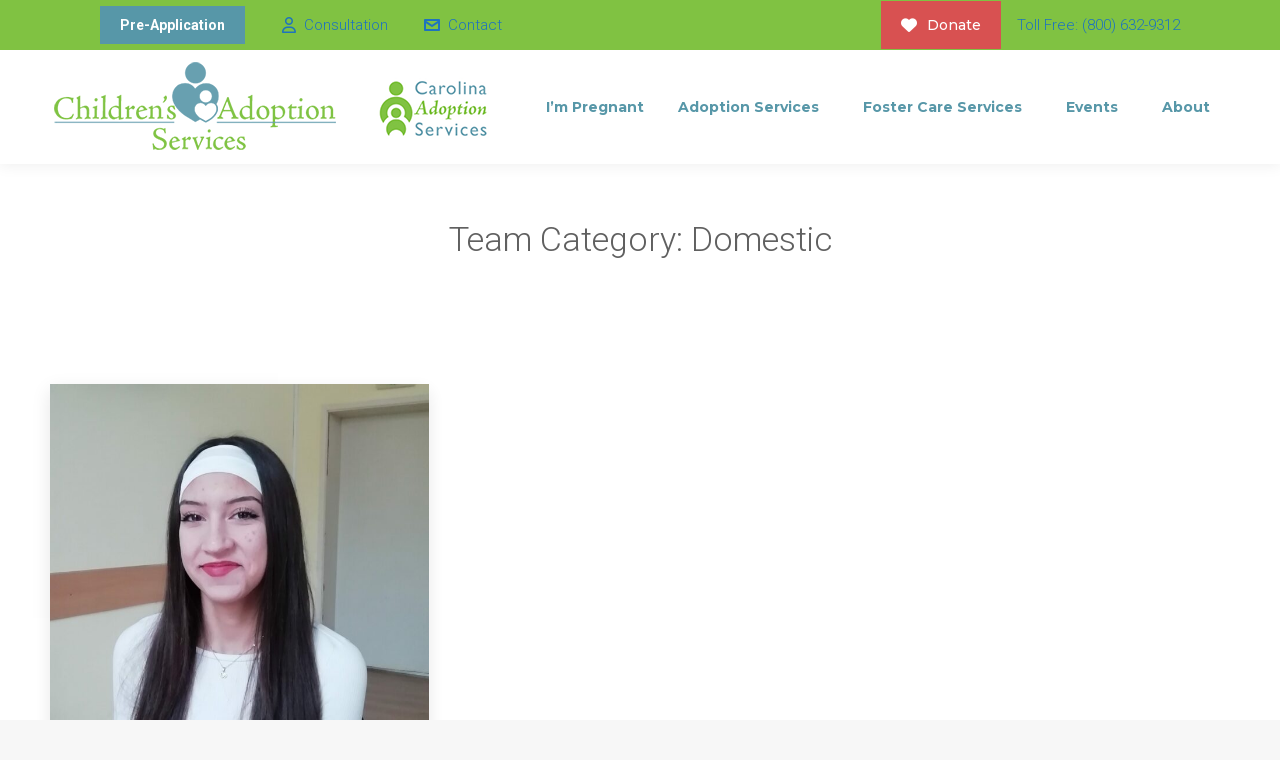

--- FILE ---
content_type: text/html; charset=UTF-8
request_url: https://childrensadoptionservices.org/dt_team_category/children/domestic/
body_size: 18512
content:
<!DOCTYPE html>
<!--[if !(IE 6) | !(IE 7) | !(IE 8)  ]><!-->
<html lang="en-US" class="no-js">
<!--<![endif]-->
<head>
	<meta charset="UTF-8" />
				<meta name="viewport" content="width=device-width, initial-scale=1, maximum-scale=1, user-scalable=0"/>
			<meta name="theme-color" content="#5797a8"/>	<link rel="profile" href="https://gmpg.org/xfn/11" />
	<meta name='robots' content='index, follow, max-image-preview:large, max-snippet:-1, max-video-preview:-1' />

	<!-- This site is optimized with the Yoast SEO plugin v26.1.1 - https://yoast.com/wordpress/plugins/seo/ -->
	<title>Domestic Archives - Carolina Adoption and Foster Care Services</title>
	<link rel="canonical" href="https://childrensadoptionservices.org/dt_team_category/children/domestic/" />
	<meta property="og:locale" content="en_US" />
	<meta property="og:type" content="article" />
	<meta property="og:title" content="Domestic Archives - Carolina Adoption and Foster Care Services" />
	<meta property="og:url" content="https://childrensadoptionservices.org/dt_team_category/children/domestic/" />
	<meta property="og:site_name" content="Carolina Adoption and Foster Care Services" />
	<meta name="twitter:card" content="summary_large_image" />
	<script type="application/ld+json" class="yoast-schema-graph">{"@context":"https://schema.org","@graph":[{"@type":"CollectionPage","@id":"https://childrensadoptionservices.org/dt_team_category/children/domestic/","url":"https://childrensadoptionservices.org/dt_team_category/children/domestic/","name":"Domestic Archives - Carolina Adoption and Foster Care Services","isPartOf":{"@id":"https://childrensadoptionservices.org/#website"},"primaryImageOfPage":{"@id":"https://childrensadoptionservices.org/dt_team_category/children/domestic/#primaryimage"},"image":{"@id":"https://childrensadoptionservices.org/dt_team_category/children/domestic/#primaryimage"},"thumbnailUrl":"https://childrensadoptionservices.org/wp-content/uploads/2024/02/Kendra-scaled.jpg","breadcrumb":{"@id":"https://childrensadoptionservices.org/dt_team_category/children/domestic/#breadcrumb"},"inLanguage":"en-US"},{"@type":"ImageObject","inLanguage":"en-US","@id":"https://childrensadoptionservices.org/dt_team_category/children/domestic/#primaryimage","url":"https://childrensadoptionservices.org/wp-content/uploads/2024/02/Kendra-scaled.jpg","contentUrl":"https://childrensadoptionservices.org/wp-content/uploads/2024/02/Kendra-scaled.jpg","width":1771,"height":2560},{"@type":"BreadcrumbList","@id":"https://childrensadoptionservices.org/dt_team_category/children/domestic/#breadcrumb","itemListElement":[{"@type":"ListItem","position":1,"name":"Home","item":"https://childrensadoptionservices.org/"},{"@type":"ListItem","position":2,"name":"Children","item":"https://childrensadoptionservices.org/dt_team_category/children/"},{"@type":"ListItem","position":3,"name":"Domestic"}]},{"@type":"WebSite","@id":"https://childrensadoptionservices.org/#website","url":"https://childrensadoptionservices.org/","name":"Carolina Adoption and Foster Care Services","description":"Carolina Adoption and Foster Care Services","publisher":{"@id":"https://childrensadoptionservices.org/#organization"},"potentialAction":[{"@type":"SearchAction","target":{"@type":"EntryPoint","urlTemplate":"https://childrensadoptionservices.org/?s={search_term_string}"},"query-input":{"@type":"PropertyValueSpecification","valueRequired":true,"valueName":"search_term_string"}}],"inLanguage":"en-US"},{"@type":"Organization","@id":"https://childrensadoptionservices.org/#organization","name":"Childrens Adoption Services","url":"https://childrensadoptionservices.org/","logo":{"@type":"ImageObject","inLanguage":"en-US","@id":"https://childrensadoptionservices.org/#/schema/logo/image/","url":"https://childrensadoptionservices.org/wp-content/uploads/2021/02/Accreditation-Logo-copy-1.png","contentUrl":"https://childrensadoptionservices.org/wp-content/uploads/2021/02/Accreditation-Logo-copy-1.png","width":460,"height":125,"caption":"Childrens Adoption Services"},"image":{"@id":"https://childrensadoptionservices.org/#/schema/logo/image/"},"sameAs":["https://www.facebook.com/CarolinaAdoptionServices/","https://www.linkedin.com/company/carolina-adoption-services/","https://www.youtube.com/channel/UCOdgVpLP2GICZ4QmzUF6RhQ"]}]}</script>
	<!-- / Yoast SEO plugin. -->


<link rel='dns-prefetch' href='//www.googletagmanager.com' />
<link rel='dns-prefetch' href='//maps.googleapis.com' />
<link rel='dns-prefetch' href='//fonts.googleapis.com' />
<link rel="alternate" type="application/rss+xml" title="Carolina Adoption and Foster Care Services &raquo; Feed" href="https://childrensadoptionservices.org/feed/" />
<link rel="alternate" type="application/rss+xml" title="Carolina Adoption and Foster Care Services &raquo; Comments Feed" href="https://childrensadoptionservices.org/comments/feed/" />
<link rel="alternate" type="text/calendar" title="Carolina Adoption and Foster Care Services &raquo; iCal Feed" href="https://childrensadoptionservices.org/events/?ical=1" />
<link rel="alternate" type="application/rss+xml" title="Carolina Adoption and Foster Care Services &raquo; Domestic Team Category Feed" href="https://childrensadoptionservices.org/dt_team_category/children/domestic/feed/" />
		<!-- This site uses the Google Analytics by MonsterInsights plugin v9.8.0 - Using Analytics tracking - https://www.monsterinsights.com/ -->
							<script src="//www.googletagmanager.com/gtag/js?id=G-8Y8C01CH8S"  data-cfasync="false" data-wpfc-render="false" async></script>
			<script data-cfasync="false" data-wpfc-render="false">
				var mi_version = '9.8.0';
				var mi_track_user = true;
				var mi_no_track_reason = '';
								var MonsterInsightsDefaultLocations = {"page_location":"https:\/\/childrensadoptionservices.org\/dt_team_category\/children\/domestic\/"};
								if ( typeof MonsterInsightsPrivacyGuardFilter === 'function' ) {
					var MonsterInsightsLocations = (typeof MonsterInsightsExcludeQuery === 'object') ? MonsterInsightsPrivacyGuardFilter( MonsterInsightsExcludeQuery ) : MonsterInsightsPrivacyGuardFilter( MonsterInsightsDefaultLocations );
				} else {
					var MonsterInsightsLocations = (typeof MonsterInsightsExcludeQuery === 'object') ? MonsterInsightsExcludeQuery : MonsterInsightsDefaultLocations;
				}

								var disableStrs = [
										'ga-disable-G-8Y8C01CH8S',
									];

				/* Function to detect opted out users */
				function __gtagTrackerIsOptedOut() {
					for (var index = 0; index < disableStrs.length; index++) {
						if (document.cookie.indexOf(disableStrs[index] + '=true') > -1) {
							return true;
						}
					}

					return false;
				}

				/* Disable tracking if the opt-out cookie exists. */
				if (__gtagTrackerIsOptedOut()) {
					for (var index = 0; index < disableStrs.length; index++) {
						window[disableStrs[index]] = true;
					}
				}

				/* Opt-out function */
				function __gtagTrackerOptout() {
					for (var index = 0; index < disableStrs.length; index++) {
						document.cookie = disableStrs[index] + '=true; expires=Thu, 31 Dec 2099 23:59:59 UTC; path=/';
						window[disableStrs[index]] = true;
					}
				}

				if ('undefined' === typeof gaOptout) {
					function gaOptout() {
						__gtagTrackerOptout();
					}
				}
								window.dataLayer = window.dataLayer || [];

				window.MonsterInsightsDualTracker = {
					helpers: {},
					trackers: {},
				};
				if (mi_track_user) {
					function __gtagDataLayer() {
						dataLayer.push(arguments);
					}

					function __gtagTracker(type, name, parameters) {
						if (!parameters) {
							parameters = {};
						}

						if (parameters.send_to) {
							__gtagDataLayer.apply(null, arguments);
							return;
						}

						if (type === 'event') {
														parameters.send_to = monsterinsights_frontend.v4_id;
							var hookName = name;
							if (typeof parameters['event_category'] !== 'undefined') {
								hookName = parameters['event_category'] + ':' + name;
							}

							if (typeof MonsterInsightsDualTracker.trackers[hookName] !== 'undefined') {
								MonsterInsightsDualTracker.trackers[hookName](parameters);
							} else {
								__gtagDataLayer('event', name, parameters);
							}
							
						} else {
							__gtagDataLayer.apply(null, arguments);
						}
					}

					__gtagTracker('js', new Date());
					__gtagTracker('set', {
						'developer_id.dZGIzZG': true,
											});
					if ( MonsterInsightsLocations.page_location ) {
						__gtagTracker('set', MonsterInsightsLocations);
					}
										__gtagTracker('config', 'G-8Y8C01CH8S', {"forceSSL":"true","anonymize_ip":"true","link_attribution":"true"} );
										window.gtag = __gtagTracker;										(function () {
						/* https://developers.google.com/analytics/devguides/collection/analyticsjs/ */
						/* ga and __gaTracker compatibility shim. */
						var noopfn = function () {
							return null;
						};
						var newtracker = function () {
							return new Tracker();
						};
						var Tracker = function () {
							return null;
						};
						var p = Tracker.prototype;
						p.get = noopfn;
						p.set = noopfn;
						p.send = function () {
							var args = Array.prototype.slice.call(arguments);
							args.unshift('send');
							__gaTracker.apply(null, args);
						};
						var __gaTracker = function () {
							var len = arguments.length;
							if (len === 0) {
								return;
							}
							var f = arguments[len - 1];
							if (typeof f !== 'object' || f === null || typeof f.hitCallback !== 'function') {
								if ('send' === arguments[0]) {
									var hitConverted, hitObject = false, action;
									if ('event' === arguments[1]) {
										if ('undefined' !== typeof arguments[3]) {
											hitObject = {
												'eventAction': arguments[3],
												'eventCategory': arguments[2],
												'eventLabel': arguments[4],
												'value': arguments[5] ? arguments[5] : 1,
											}
										}
									}
									if ('pageview' === arguments[1]) {
										if ('undefined' !== typeof arguments[2]) {
											hitObject = {
												'eventAction': 'page_view',
												'page_path': arguments[2],
											}
										}
									}
									if (typeof arguments[2] === 'object') {
										hitObject = arguments[2];
									}
									if (typeof arguments[5] === 'object') {
										Object.assign(hitObject, arguments[5]);
									}
									if ('undefined' !== typeof arguments[1].hitType) {
										hitObject = arguments[1];
										if ('pageview' === hitObject.hitType) {
											hitObject.eventAction = 'page_view';
										}
									}
									if (hitObject) {
										action = 'timing' === arguments[1].hitType ? 'timing_complete' : hitObject.eventAction;
										hitConverted = mapArgs(hitObject);
										__gtagTracker('event', action, hitConverted);
									}
								}
								return;
							}

							function mapArgs(args) {
								var arg, hit = {};
								var gaMap = {
									'eventCategory': 'event_category',
									'eventAction': 'event_action',
									'eventLabel': 'event_label',
									'eventValue': 'event_value',
									'nonInteraction': 'non_interaction',
									'timingCategory': 'event_category',
									'timingVar': 'name',
									'timingValue': 'value',
									'timingLabel': 'event_label',
									'page': 'page_path',
									'location': 'page_location',
									'title': 'page_title',
									'referrer' : 'page_referrer',
								};
								for (arg in args) {
																		if (!(!args.hasOwnProperty(arg) || !gaMap.hasOwnProperty(arg))) {
										hit[gaMap[arg]] = args[arg];
									} else {
										hit[arg] = args[arg];
									}
								}
								return hit;
							}

							try {
								f.hitCallback();
							} catch (ex) {
							}
						};
						__gaTracker.create = newtracker;
						__gaTracker.getByName = newtracker;
						__gaTracker.getAll = function () {
							return [];
						};
						__gaTracker.remove = noopfn;
						__gaTracker.loaded = true;
						window['__gaTracker'] = __gaTracker;
					})();
									} else {
										console.log("");
					(function () {
						function __gtagTracker() {
							return null;
						}

						window['__gtagTracker'] = __gtagTracker;
						window['gtag'] = __gtagTracker;
					})();
									}
			</script>
			
							<!-- / Google Analytics by MonsterInsights -->
		<style id='wp-img-auto-sizes-contain-inline-css'>
img:is([sizes=auto i],[sizes^="auto," i]){contain-intrinsic-size:3000px 1500px}
/*# sourceURL=wp-img-auto-sizes-contain-inline-css */
</style>
<style id='wp-emoji-styles-inline-css'>

	img.wp-smiley, img.emoji {
		display: inline !important;
		border: none !important;
		box-shadow: none !important;
		height: 1em !important;
		width: 1em !important;
		margin: 0 0.07em !important;
		vertical-align: -0.1em !important;
		background: none !important;
		padding: 0 !important;
	}
/*# sourceURL=wp-emoji-styles-inline-css */
</style>
<link rel='stylesheet' id='wp-block-library-css' href='https://childrensadoptionservices.org/wp-includes/css/dist/block-library/style.min.css?ver=3415cd7bbf48967fd3b96c06fd7c7a66' media='all' />
<style id='global-styles-inline-css'>
:root{--wp--preset--aspect-ratio--square: 1;--wp--preset--aspect-ratio--4-3: 4/3;--wp--preset--aspect-ratio--3-4: 3/4;--wp--preset--aspect-ratio--3-2: 3/2;--wp--preset--aspect-ratio--2-3: 2/3;--wp--preset--aspect-ratio--16-9: 16/9;--wp--preset--aspect-ratio--9-16: 9/16;--wp--preset--color--black: #000000;--wp--preset--color--cyan-bluish-gray: #abb8c3;--wp--preset--color--white: #FFF;--wp--preset--color--pale-pink: #f78da7;--wp--preset--color--vivid-red: #cf2e2e;--wp--preset--color--luminous-vivid-orange: #ff6900;--wp--preset--color--luminous-vivid-amber: #fcb900;--wp--preset--color--light-green-cyan: #7bdcb5;--wp--preset--color--vivid-green-cyan: #00d084;--wp--preset--color--pale-cyan-blue: #8ed1fc;--wp--preset--color--vivid-cyan-blue: #0693e3;--wp--preset--color--vivid-purple: #9b51e0;--wp--preset--color--accent: #5797a8;--wp--preset--color--dark-gray: #111;--wp--preset--color--light-gray: #767676;--wp--preset--gradient--vivid-cyan-blue-to-vivid-purple: linear-gradient(135deg,rgb(6,147,227) 0%,rgb(155,81,224) 100%);--wp--preset--gradient--light-green-cyan-to-vivid-green-cyan: linear-gradient(135deg,rgb(122,220,180) 0%,rgb(0,208,130) 100%);--wp--preset--gradient--luminous-vivid-amber-to-luminous-vivid-orange: linear-gradient(135deg,rgb(252,185,0) 0%,rgb(255,105,0) 100%);--wp--preset--gradient--luminous-vivid-orange-to-vivid-red: linear-gradient(135deg,rgb(255,105,0) 0%,rgb(207,46,46) 100%);--wp--preset--gradient--very-light-gray-to-cyan-bluish-gray: linear-gradient(135deg,rgb(238,238,238) 0%,rgb(169,184,195) 100%);--wp--preset--gradient--cool-to-warm-spectrum: linear-gradient(135deg,rgb(74,234,220) 0%,rgb(151,120,209) 20%,rgb(207,42,186) 40%,rgb(238,44,130) 60%,rgb(251,105,98) 80%,rgb(254,248,76) 100%);--wp--preset--gradient--blush-light-purple: linear-gradient(135deg,rgb(255,206,236) 0%,rgb(152,150,240) 100%);--wp--preset--gradient--blush-bordeaux: linear-gradient(135deg,rgb(254,205,165) 0%,rgb(254,45,45) 50%,rgb(107,0,62) 100%);--wp--preset--gradient--luminous-dusk: linear-gradient(135deg,rgb(255,203,112) 0%,rgb(199,81,192) 50%,rgb(65,88,208) 100%);--wp--preset--gradient--pale-ocean: linear-gradient(135deg,rgb(255,245,203) 0%,rgb(182,227,212) 50%,rgb(51,167,181) 100%);--wp--preset--gradient--electric-grass: linear-gradient(135deg,rgb(202,248,128) 0%,rgb(113,206,126) 100%);--wp--preset--gradient--midnight: linear-gradient(135deg,rgb(2,3,129) 0%,rgb(40,116,252) 100%);--wp--preset--font-size--small: 13px;--wp--preset--font-size--medium: 20px;--wp--preset--font-size--large: 36px;--wp--preset--font-size--x-large: 42px;--wp--preset--spacing--20: 0.44rem;--wp--preset--spacing--30: 0.67rem;--wp--preset--spacing--40: 1rem;--wp--preset--spacing--50: 1.5rem;--wp--preset--spacing--60: 2.25rem;--wp--preset--spacing--70: 3.38rem;--wp--preset--spacing--80: 5.06rem;--wp--preset--shadow--natural: 6px 6px 9px rgba(0, 0, 0, 0.2);--wp--preset--shadow--deep: 12px 12px 50px rgba(0, 0, 0, 0.4);--wp--preset--shadow--sharp: 6px 6px 0px rgba(0, 0, 0, 0.2);--wp--preset--shadow--outlined: 6px 6px 0px -3px rgb(255, 255, 255), 6px 6px rgb(0, 0, 0);--wp--preset--shadow--crisp: 6px 6px 0px rgb(0, 0, 0);}:where(.is-layout-flex){gap: 0.5em;}:where(.is-layout-grid){gap: 0.5em;}body .is-layout-flex{display: flex;}.is-layout-flex{flex-wrap: wrap;align-items: center;}.is-layout-flex > :is(*, div){margin: 0;}body .is-layout-grid{display: grid;}.is-layout-grid > :is(*, div){margin: 0;}:where(.wp-block-columns.is-layout-flex){gap: 2em;}:where(.wp-block-columns.is-layout-grid){gap: 2em;}:where(.wp-block-post-template.is-layout-flex){gap: 1.25em;}:where(.wp-block-post-template.is-layout-grid){gap: 1.25em;}.has-black-color{color: var(--wp--preset--color--black) !important;}.has-cyan-bluish-gray-color{color: var(--wp--preset--color--cyan-bluish-gray) !important;}.has-white-color{color: var(--wp--preset--color--white) !important;}.has-pale-pink-color{color: var(--wp--preset--color--pale-pink) !important;}.has-vivid-red-color{color: var(--wp--preset--color--vivid-red) !important;}.has-luminous-vivid-orange-color{color: var(--wp--preset--color--luminous-vivid-orange) !important;}.has-luminous-vivid-amber-color{color: var(--wp--preset--color--luminous-vivid-amber) !important;}.has-light-green-cyan-color{color: var(--wp--preset--color--light-green-cyan) !important;}.has-vivid-green-cyan-color{color: var(--wp--preset--color--vivid-green-cyan) !important;}.has-pale-cyan-blue-color{color: var(--wp--preset--color--pale-cyan-blue) !important;}.has-vivid-cyan-blue-color{color: var(--wp--preset--color--vivid-cyan-blue) !important;}.has-vivid-purple-color{color: var(--wp--preset--color--vivid-purple) !important;}.has-black-background-color{background-color: var(--wp--preset--color--black) !important;}.has-cyan-bluish-gray-background-color{background-color: var(--wp--preset--color--cyan-bluish-gray) !important;}.has-white-background-color{background-color: var(--wp--preset--color--white) !important;}.has-pale-pink-background-color{background-color: var(--wp--preset--color--pale-pink) !important;}.has-vivid-red-background-color{background-color: var(--wp--preset--color--vivid-red) !important;}.has-luminous-vivid-orange-background-color{background-color: var(--wp--preset--color--luminous-vivid-orange) !important;}.has-luminous-vivid-amber-background-color{background-color: var(--wp--preset--color--luminous-vivid-amber) !important;}.has-light-green-cyan-background-color{background-color: var(--wp--preset--color--light-green-cyan) !important;}.has-vivid-green-cyan-background-color{background-color: var(--wp--preset--color--vivid-green-cyan) !important;}.has-pale-cyan-blue-background-color{background-color: var(--wp--preset--color--pale-cyan-blue) !important;}.has-vivid-cyan-blue-background-color{background-color: var(--wp--preset--color--vivid-cyan-blue) !important;}.has-vivid-purple-background-color{background-color: var(--wp--preset--color--vivid-purple) !important;}.has-black-border-color{border-color: var(--wp--preset--color--black) !important;}.has-cyan-bluish-gray-border-color{border-color: var(--wp--preset--color--cyan-bluish-gray) !important;}.has-white-border-color{border-color: var(--wp--preset--color--white) !important;}.has-pale-pink-border-color{border-color: var(--wp--preset--color--pale-pink) !important;}.has-vivid-red-border-color{border-color: var(--wp--preset--color--vivid-red) !important;}.has-luminous-vivid-orange-border-color{border-color: var(--wp--preset--color--luminous-vivid-orange) !important;}.has-luminous-vivid-amber-border-color{border-color: var(--wp--preset--color--luminous-vivid-amber) !important;}.has-light-green-cyan-border-color{border-color: var(--wp--preset--color--light-green-cyan) !important;}.has-vivid-green-cyan-border-color{border-color: var(--wp--preset--color--vivid-green-cyan) !important;}.has-pale-cyan-blue-border-color{border-color: var(--wp--preset--color--pale-cyan-blue) !important;}.has-vivid-cyan-blue-border-color{border-color: var(--wp--preset--color--vivid-cyan-blue) !important;}.has-vivid-purple-border-color{border-color: var(--wp--preset--color--vivid-purple) !important;}.has-vivid-cyan-blue-to-vivid-purple-gradient-background{background: var(--wp--preset--gradient--vivid-cyan-blue-to-vivid-purple) !important;}.has-light-green-cyan-to-vivid-green-cyan-gradient-background{background: var(--wp--preset--gradient--light-green-cyan-to-vivid-green-cyan) !important;}.has-luminous-vivid-amber-to-luminous-vivid-orange-gradient-background{background: var(--wp--preset--gradient--luminous-vivid-amber-to-luminous-vivid-orange) !important;}.has-luminous-vivid-orange-to-vivid-red-gradient-background{background: var(--wp--preset--gradient--luminous-vivid-orange-to-vivid-red) !important;}.has-very-light-gray-to-cyan-bluish-gray-gradient-background{background: var(--wp--preset--gradient--very-light-gray-to-cyan-bluish-gray) !important;}.has-cool-to-warm-spectrum-gradient-background{background: var(--wp--preset--gradient--cool-to-warm-spectrum) !important;}.has-blush-light-purple-gradient-background{background: var(--wp--preset--gradient--blush-light-purple) !important;}.has-blush-bordeaux-gradient-background{background: var(--wp--preset--gradient--blush-bordeaux) !important;}.has-luminous-dusk-gradient-background{background: var(--wp--preset--gradient--luminous-dusk) !important;}.has-pale-ocean-gradient-background{background: var(--wp--preset--gradient--pale-ocean) !important;}.has-electric-grass-gradient-background{background: var(--wp--preset--gradient--electric-grass) !important;}.has-midnight-gradient-background{background: var(--wp--preset--gradient--midnight) !important;}.has-small-font-size{font-size: var(--wp--preset--font-size--small) !important;}.has-medium-font-size{font-size: var(--wp--preset--font-size--medium) !important;}.has-large-font-size{font-size: var(--wp--preset--font-size--large) !important;}.has-x-large-font-size{font-size: var(--wp--preset--font-size--x-large) !important;}
/*# sourceURL=global-styles-inline-css */
</style>

<style id='classic-theme-styles-inline-css'>
/*! This file is auto-generated */
.wp-block-button__link{color:#fff;background-color:#32373c;border-radius:9999px;box-shadow:none;text-decoration:none;padding:calc(.667em + 2px) calc(1.333em + 2px);font-size:1.125em}.wp-block-file__button{background:#32373c;color:#fff;text-decoration:none}
/*# sourceURL=/wp-includes/css/classic-themes.min.css */
</style>
<link rel='stylesheet' id='awsm-jobs-general-css' href='https://childrensadoptionservices.org/wp-content/plugins/wp-job-openings/assets/css/general.min.css?ver=3.5.4' media='all' />
<link rel='stylesheet' id='awsm-jobs-style-css' href='https://childrensadoptionservices.org/wp-content/plugins/wp-job-openings/assets/css/style.min.css?ver=3.5.4' media='all' />
<link rel='stylesheet' id='theme-my-login-css' href='https://childrensadoptionservices.org/wp-content/plugins/theme-my-login/assets/styles/theme-my-login.min.css?ver=7.1.14' media='all' />
<link rel='stylesheet' id='wp-ada-compliance-styles-css' href='https://childrensadoptionservices.org/wp-content/plugins/wp-ada-compliance-check-basic/styles.css?ver=1753183258' media='all' />
<link rel='stylesheet' id='hide-admin-bar-based-on-user-roles-css' href='https://childrensadoptionservices.org/wp-content/plugins/hide-admin-bar-based-on-user-roles/public/css/hide-admin-bar-based-on-user-roles-public.css?ver=6.0.4' media='all' />
<link rel='stylesheet' id='the7-font-css' href='https://childrensadoptionservices.org/wp-content/themes/dt-the7/fonts/icomoon-the7-font/icomoon-the7-font.min.css?ver=14.0.0' media='all' />
<link rel='stylesheet' id='the7-awesome-fonts-css' href='https://childrensadoptionservices.org/wp-content/themes/dt-the7/fonts/FontAwesome/css/all.min.css?ver=14.0.0' media='all' />
<link rel='stylesheet' id='the7-Defaults-css' href='https://childrensadoptionservices.org/wp-content/uploads/smile_fonts/Defaults/Defaults.css?ver=3415cd7bbf48967fd3b96c06fd7c7a66' media='all' />
<link rel='stylesheet' id='the7-fontello-css' href='https://childrensadoptionservices.org/wp-content/themes/dt-the7/fonts/fontello/css/fontello.min.css?ver=14.0.0' media='all' />
<link rel='stylesheet' id='js_composer_custom_css-css' href='//childrensadoptionservices.org/wp-content/uploads/js_composer/custom.css?ver=8.7.2' media='all' />
<link rel='stylesheet' id='dt-web-fonts-css' href='https://fonts.googleapis.com/css?family=Roboto:300,400,500,600,700%7CMontserrat:400,500,600,700' media='all' />
<link rel='stylesheet' id='dt-main-css' href='https://childrensadoptionservices.org/wp-content/themes/dt-the7/css/main.min.css?ver=14.0.0' media='all' />
<style id='dt-main-inline-css'>
body #load {
  display: block;
  height: 100%;
  overflow: hidden;
  position: fixed;
  width: 100%;
  z-index: 9901;
  opacity: 1;
  visibility: visible;
  transition: all .35s ease-out;
}
.load-wrap {
  width: 100%;
  height: 100%;
  background-position: center center;
  background-repeat: no-repeat;
  text-align: center;
  display: -ms-flexbox;
  display: -ms-flex;
  display: flex;
  -ms-align-items: center;
  -ms-flex-align: center;
  align-items: center;
  -ms-flex-flow: column wrap;
  flex-flow: column wrap;
  -ms-flex-pack: center;
  -ms-justify-content: center;
  justify-content: center;
}
.load-wrap > svg {
  position: absolute;
  top: 50%;
  left: 50%;
  transform: translate(-50%,-50%);
}
#load {
  background: var(--the7-elementor-beautiful-loading-bg,#ffffff);
  --the7-beautiful-spinner-color2: var(--the7-beautiful-spinner-color,rgba(51,51,51,0.25));
}

/*# sourceURL=dt-main-inline-css */
</style>
<link rel='stylesheet' id='the7-custom-scrollbar-css' href='https://childrensadoptionservices.org/wp-content/themes/dt-the7/lib/custom-scrollbar/custom-scrollbar.min.css?ver=14.0.0' media='all' />
<link rel='stylesheet' id='the7-wpbakery-css' href='https://childrensadoptionservices.org/wp-content/themes/dt-the7/css/wpbakery.min.css?ver=14.0.0' media='all' />
<link rel='stylesheet' id='the7-core-css' href='https://childrensadoptionservices.org/wp-content/plugins/dt-the7-core/assets/css/post-type.min.css?ver=2.7.12' media='all' />
<link rel='stylesheet' id='the7-css-vars-css' href='https://childrensadoptionservices.org/wp-content/uploads/the7-css/css-vars.css?ver=b5e30edcacb8' media='all' />
<link rel='stylesheet' id='dt-custom-css' href='https://childrensadoptionservices.org/wp-content/uploads/the7-css/custom.css?ver=b5e30edcacb8' media='all' />
<link rel='stylesheet' id='dt-media-css' href='https://childrensadoptionservices.org/wp-content/uploads/the7-css/media.css?ver=b5e30edcacb8' media='all' />
<link rel='stylesheet' id='the7-mega-menu-css' href='https://childrensadoptionservices.org/wp-content/uploads/the7-css/mega-menu.css?ver=b5e30edcacb8' media='all' />
<link rel='stylesheet' id='the7-elements-albums-portfolio-css' href='https://childrensadoptionservices.org/wp-content/uploads/the7-css/the7-elements-albums-portfolio.css?ver=b5e30edcacb8' media='all' />
<link rel='stylesheet' id='the7-elements-css' href='https://childrensadoptionservices.org/wp-content/uploads/the7-css/post-type-dynamic.css?ver=b5e30edcacb8' media='all' />
<link rel='stylesheet' id='style-css' href='https://childrensadoptionservices.org/wp-content/themes/dt-the7-child/style.css?ver=14.0.0' media='all' />
<link rel='stylesheet' id='ultimate-vc-addons-style-min-css' href='https://childrensadoptionservices.org/wp-content/plugins/Ultimate_VC_Addons/assets/min-css/ultimate.min.css?ver=3.21.2' media='all' />
<link rel='stylesheet' id='ultimate-vc-addons-icons-css' href='https://childrensadoptionservices.org/wp-content/plugins/Ultimate_VC_Addons/assets/css/icons.css?ver=3.21.2' media='all' />
<link rel='stylesheet' id='ultimate-vc-addons-vidcons-css' href='https://childrensadoptionservices.org/wp-content/plugins/Ultimate_VC_Addons/assets/fonts/vidcons.css?ver=3.21.2' media='all' />
<link rel='stylesheet' id='ultimate-vc-addons-selected-google-fonts-style-css' href='https://fonts.googleapis.com/css?family=Aguafina+Script&#038;subset=latin,latin-ext' media='all' />
<script src="https://childrensadoptionservices.org/wp-includes/js/jquery/jquery.min.js?ver=3.7.1" id="jquery-core-js"></script>
<script src="https://childrensadoptionservices.org/wp-includes/js/jquery/jquery-migrate.min.js?ver=3.4.1" id="jquery-migrate-js"></script>
<script src="https://childrensadoptionservices.org/wp-content/plugins/google-analytics-for-wordpress/assets/js/frontend-gtag.min.js?ver=9.8.0" id="monsterinsights-frontend-script-js" async data-wp-strategy="async"></script>
<script data-cfasync="false" data-wpfc-render="false" id='monsterinsights-frontend-script-js-extra'>var monsterinsights_frontend = {"js_events_tracking":"true","download_extensions":"doc,pdf,ppt,zip,xls,docx,pptx,xlsx","inbound_paths":"[{\"path\":\"\\\/go\\\/\",\"label\":\"affiliate\"},{\"path\":\"\\\/recommend\\\/\",\"label\":\"affiliate\"}]","home_url":"https:\/\/childrensadoptionservices.org","hash_tracking":"false","v4_id":"G-8Y8C01CH8S"};</script>
<script src="https://childrensadoptionservices.org/wp-content/plugins/hide-admin-bar-based-on-user-roles/public/js/hide-admin-bar-based-on-user-roles-public.js?ver=6.0.4" id="hide-admin-bar-based-on-user-roles-js"></script>
<script id="dt-above-fold-js-extra">
var dtLocal = {"themeUrl":"https://childrensadoptionservices.org/wp-content/themes/dt-the7","passText":"To view this protected post, enter the password below:","moreButtonText":{"loading":"Loading...","loadMore":"Load more"},"postID":"4904","ajaxurl":"https://childrensadoptionservices.org/wp-admin/admin-ajax.php","REST":{"baseUrl":"https://childrensadoptionservices.org/wp-json/the7/v1","endpoints":{"sendMail":"/send-mail"}},"contactMessages":{"required":"One or more fields have an error. Please check and try again.","terms":"Please accept the privacy policy.","fillTheCaptchaError":"Please, fill the captcha."},"captchaSiteKey":"","ajaxNonce":"7193070c73","pageData":{"type":"archive","template":"archive","layout":"masonry"},"themeSettings":{"smoothScroll":"off","lazyLoading":false,"desktopHeader":{"height":114},"ToggleCaptionEnabled":"disabled","ToggleCaption":"Navigation","floatingHeader":{"showAfter":94,"showMenu":true,"height":60,"logo":{"showLogo":true,"html":"\u003Cimg class=\" preload-me\" src=\"https://childrensadoptionservices.org/wp-content/uploads/2021/02/Accreditation-Logo-copy-1.png\" srcset=\"https://childrensadoptionservices.org/wp-content/uploads/2021/02/Accreditation-Logo-copy-1.png 460w, https://childrensadoptionservices.org/wp-content/uploads/2021/02/Accreditation-Logo-copy-1.png 460w\" width=\"460\" height=\"125\"   sizes=\"460px\" alt=\"Carolina Adoption and Foster Care Services\" /\u003E","url":"https://childrensadoptionservices.org/"}},"topLine":{"floatingTopLine":{"logo":{"showLogo":false,"html":""}}},"mobileHeader":{"firstSwitchPoint":992,"secondSwitchPoint":778,"firstSwitchPointHeight":60,"secondSwitchPointHeight":60,"mobileToggleCaptionEnabled":"disabled","mobileToggleCaption":"Menu"},"stickyMobileHeaderFirstSwitch":{"logo":{"html":"\u003Cimg class=\" preload-me\" src=\"https://childrensadoptionservices.org/wp-content/uploads/2021/02/Accreditation-Logo-copy-1.png\" srcset=\"https://childrensadoptionservices.org/wp-content/uploads/2021/02/Accreditation-Logo-copy-1.png 460w, https://childrensadoptionservices.org/wp-content/uploads/2021/02/Accreditation-Logo-copy-1.png 460w\" width=\"460\" height=\"125\"   sizes=\"460px\" alt=\"Carolina Adoption and Foster Care Services\" /\u003E"}},"stickyMobileHeaderSecondSwitch":{"logo":{"html":"\u003Cimg class=\" preload-me\" src=\"https://childrensadoptionservices.org/wp-content/uploads/2021/02/Accreditation-Logo-copy-1.png\" srcset=\"https://childrensadoptionservices.org/wp-content/uploads/2021/02/Accreditation-Logo-copy-1.png 460w, https://childrensadoptionservices.org/wp-content/uploads/2021/02/Accreditation-Logo-copy-1.png 460w\" width=\"460\" height=\"125\"   sizes=\"460px\" alt=\"Carolina Adoption and Foster Care Services\" /\u003E"}},"sidebar":{"switchPoint":992},"boxedWidth":"1280px"},"VCMobileScreenWidth":"768"};
var dtShare = {"shareButtonText":{"facebook":"Share on Facebook","twitter":"Share on X","pinterest":"Pin it","linkedin":"Share on Linkedin","whatsapp":"Share on Whatsapp"},"overlayOpacity":"85"};
//# sourceURL=dt-above-fold-js-extra
</script>
<script src="https://childrensadoptionservices.org/wp-content/themes/dt-the7/js/above-the-fold.min.js?ver=14.0.0" id="dt-above-fold-js"></script>

<!-- Google tag (gtag.js) snippet added by Site Kit -->
<!-- Google Analytics snippet added by Site Kit -->
<script src="https://www.googletagmanager.com/gtag/js?id=GT-T9B89PH" id="google_gtagjs-js" async></script>
<script id="google_gtagjs-js-after">
window.dataLayer = window.dataLayer || [];function gtag(){dataLayer.push(arguments);}
gtag("set","linker",{"domains":["childrensadoptionservices.org"]});
gtag("js", new Date());
gtag("set", "developer_id.dZTNiMT", true);
gtag("config", "GT-T9B89PH");
//# sourceURL=google_gtagjs-js-after
</script>
<script src="https://childrensadoptionservices.org/wp-content/plugins/Ultimate_VC_Addons/assets/min-js/modernizr-custom.min.js?ver=3.21.2" id="ultimate-vc-addons-modernizr-js"></script>
<script src="https://childrensadoptionservices.org/wp-content/plugins/Ultimate_VC_Addons/assets/min-js/jquery-ui.min.js?ver=3.21.2" id="jquery_ui-js"></script>
<script src="https://maps.googleapis.com/maps/api/js" id="ultimate-vc-addons-googleapis-js"></script>
<script src="https://childrensadoptionservices.org/wp-includes/js/jquery/ui/core.min.js?ver=1.13.3" id="jquery-ui-core-js"></script>
<script src="https://childrensadoptionservices.org/wp-includes/js/jquery/ui/mouse.min.js?ver=1.13.3" id="jquery-ui-mouse-js"></script>
<script src="https://childrensadoptionservices.org/wp-includes/js/jquery/ui/slider.min.js?ver=1.13.3" id="jquery-ui-slider-js"></script>
<script src="https://childrensadoptionservices.org/wp-content/plugins/Ultimate_VC_Addons/assets/min-js/jquery-ui-labeledslider.min.js?ver=3.21.2" id="ultimate-vc-addons_range_tick-js"></script>
<script src="https://childrensadoptionservices.org/wp-content/plugins/Ultimate_VC_Addons/assets/min-js/ultimate.min.js?ver=3.21.2" id="ultimate-vc-addons-script-js"></script>
<script src="https://childrensadoptionservices.org/wp-content/plugins/Ultimate_VC_Addons/assets/min-js/modal-all.min.js?ver=3.21.2" id="ultimate-vc-addons-modal-all-js"></script>
<script src="https://childrensadoptionservices.org/wp-content/plugins/Ultimate_VC_Addons/assets/min-js/jparallax.min.js?ver=3.21.2" id="ultimate-vc-addons-jquery.shake-js"></script>
<script src="https://childrensadoptionservices.org/wp-content/plugins/Ultimate_VC_Addons/assets/min-js/vhparallax.min.js?ver=3.21.2" id="ultimate-vc-addons-jquery.vhparallax-js"></script>
<script src="https://childrensadoptionservices.org/wp-content/plugins/Ultimate_VC_Addons/assets/min-js/ultimate_bg.min.js?ver=3.21.2" id="ultimate-vc-addons-row-bg-js"></script>
<script src="https://childrensadoptionservices.org/wp-content/plugins/Ultimate_VC_Addons/assets/min-js/mb-YTPlayer.min.js?ver=3.21.2" id="ultimate-vc-addons-jquery.ytplayer-js"></script>
<script></script><link rel="https://api.w.org/" href="https://childrensadoptionservices.org/wp-json/" /><link rel="alternate" title="JSON" type="application/json" href="https://childrensadoptionservices.org/wp-json/wp/v2/dt_team_category/58" /><link rel="EditURI" type="application/rsd+xml" title="RSD" href="https://childrensadoptionservices.org/xmlrpc.php?rsd" />

		<!-- GA Google Analytics @ https://m0n.co/ga -->
		<script async src="https://www.googletagmanager.com/gtag/js?id=G-WMDWVSW6FS"></script>
		<script>
			window.dataLayer = window.dataLayer || [];
			function gtag(){dataLayer.push(arguments);}
			gtag('js', new Date());
			gtag('config', 'G-WMDWVSW6FS');
		</script>

	<meta name="generator" content="Site Kit by Google 1.171.0" /><meta name="tec-api-version" content="v1"><meta name="tec-api-origin" content="https://childrensadoptionservices.org"><link rel="alternate" href="https://childrensadoptionservices.org/wp-json/tribe/events/v1/" /><meta name="generator" content="Powered by WPBakery Page Builder - drag and drop page builder for WordPress."/>

<!-- Google Tag Manager snippet added by Site Kit -->
<script>
			( function( w, d, s, l, i ) {
				w[l] = w[l] || [];
				w[l].push( {'gtm.start': new Date().getTime(), event: 'gtm.js'} );
				var f = d.getElementsByTagName( s )[0],
					j = d.createElement( s ), dl = l != 'dataLayer' ? '&l=' + l : '';
				j.async = true;
				j.src = 'https://www.googletagmanager.com/gtm.js?id=' + i + dl;
				f.parentNode.insertBefore( j, f );
			} )( window, document, 'script', 'dataLayer', 'GTM-NPWZSPBQ' );
			
</script>

<!-- End Google Tag Manager snippet added by Site Kit -->
<meta name="generator" content="Powered by Slider Revolution 6.7.38 - responsive, Mobile-Friendly Slider Plugin for WordPress with comfortable drag and drop interface." />
<script type="text/javascript" id="the7-loader-script">
document.addEventListener("DOMContentLoaded", function(event) {
	var load = document.getElementById("load");
	if(!load.classList.contains('loader-removed')){
		var removeLoading = setTimeout(function() {
			load.className += " loader-removed";
		}, 300);
	}
});
</script>
		<link rel="icon" href="https://childrensadoptionservices.org/wp-content/uploads/2020/09/favicon-16x16-2.png" type="image/png" sizes="16x16"/><link rel="icon" href="https://childrensadoptionservices.org/wp-content/uploads/2020/09/favicon-32x32-2.png" type="image/png" sizes="32x32"/><link rel="apple-touch-icon" href="https://childrensadoptionservices.org/wp-content/uploads/2020/09/apple-icon-60x60-2.png"><link rel="apple-touch-icon" sizes="76x76" href="https://childrensadoptionservices.org/wp-content/uploads/2020/09/apple-icon-76x76-1.png"><link rel="apple-touch-icon" sizes="120x120" href="https://childrensadoptionservices.org/wp-content/uploads/2020/09/apple-icon-120x120-1.png"><link rel="apple-touch-icon" sizes="152x152" href="https://childrensadoptionservices.org/wp-content/uploads/2020/09/apple-icon-152x152-1.png"><script>function setREVStartSize(e){
			//window.requestAnimationFrame(function() {
				window.RSIW = window.RSIW===undefined ? window.innerWidth : window.RSIW;
				window.RSIH = window.RSIH===undefined ? window.innerHeight : window.RSIH;
				try {
					var pw = document.getElementById(e.c).parentNode.offsetWidth,
						newh;
					pw = pw===0 || isNaN(pw) || (e.l=="fullwidth" || e.layout=="fullwidth") ? window.RSIW : pw;
					e.tabw = e.tabw===undefined ? 0 : parseInt(e.tabw);
					e.thumbw = e.thumbw===undefined ? 0 : parseInt(e.thumbw);
					e.tabh = e.tabh===undefined ? 0 : parseInt(e.tabh);
					e.thumbh = e.thumbh===undefined ? 0 : parseInt(e.thumbh);
					e.tabhide = e.tabhide===undefined ? 0 : parseInt(e.tabhide);
					e.thumbhide = e.thumbhide===undefined ? 0 : parseInt(e.thumbhide);
					e.mh = e.mh===undefined || e.mh=="" || e.mh==="auto" ? 0 : parseInt(e.mh,0);
					if(e.layout==="fullscreen" || e.l==="fullscreen")
						newh = Math.max(e.mh,window.RSIH);
					else{
						e.gw = Array.isArray(e.gw) ? e.gw : [e.gw];
						for (var i in e.rl) if (e.gw[i]===undefined || e.gw[i]===0) e.gw[i] = e.gw[i-1];
						e.gh = e.el===undefined || e.el==="" || (Array.isArray(e.el) && e.el.length==0)? e.gh : e.el;
						e.gh = Array.isArray(e.gh) ? e.gh : [e.gh];
						for (var i in e.rl) if (e.gh[i]===undefined || e.gh[i]===0) e.gh[i] = e.gh[i-1];
											
						var nl = new Array(e.rl.length),
							ix = 0,
							sl;
						e.tabw = e.tabhide>=pw ? 0 : e.tabw;
						e.thumbw = e.thumbhide>=pw ? 0 : e.thumbw;
						e.tabh = e.tabhide>=pw ? 0 : e.tabh;
						e.thumbh = e.thumbhide>=pw ? 0 : e.thumbh;
						for (var i in e.rl) nl[i] = e.rl[i]<window.RSIW ? 0 : e.rl[i];
						sl = nl[0];
						for (var i in nl) if (sl>nl[i] && nl[i]>0) { sl = nl[i]; ix=i;}
						var m = pw>(e.gw[ix]+e.tabw+e.thumbw) ? 1 : (pw-(e.tabw+e.thumbw)) / (e.gw[ix]);
						newh =  (e.gh[ix] * m) + (e.tabh + e.thumbh);
					}
					var el = document.getElementById(e.c);
					if (el!==null && el) el.style.height = newh+"px";
					el = document.getElementById(e.c+"_wrapper");
					if (el!==null && el) {
						el.style.height = newh+"px";
						el.style.display = "block";
					}
				} catch(e){
					console.log("Failure at Presize of Slider:" + e)
				}
			//});
		  };</script>
<noscript><style> .wpb_animate_when_almost_visible { opacity: 1; }</style></noscript><!-- Global site tag (gtag.js) - Google Analytics -->
<script async src="https://www.googletagmanager.com/gtag/js?id=G-WMDWVSW6F5"></script>
<script>
  window.dataLayer = window.dataLayer || [];
  function gtag(){dataLayer.push(arguments);}
  gtag('js', new Date());

  gtag('config', 'G-WMDWVSW6F5');
</script><style id='the7-custom-inline-css' type='text/css'>
@media only screen and (max-width: 390px){
.page-id-2963 .vc_custom_1673030591290 {
    background-position: 35% !important;
    }
}

/*Google Ads Landing Page Elementor 2181
/**/
.elementor-page-2181 .gfield_required {
	color: red !important;
}
.elementor-page-2181 .header-bar {
	
	display: none !important;

}
.elementor-page-2181 .mobile-header-bar{
	
	display: none !important;

}
.elementor-page-2181 .header-space{
	
	height: 0px !important;
	min-height: 0px !important;

}

.elementor-page-2181 #primary-menu{
	
	display: none !important;

}
.elementor-page-2181 .top-bar .left-widgets{
	
	display: none!important;
}
.elementor-page-2181 .top-bar .right-widgets .microwidget-btn{
	
	display: none!important;
}
.elementor-page-2181 .top-bar .right-widgets .mini-contacts{
	
	font-weight: bold!important;
}
.elementor-page-2181 .wf-container-footer{
	
	display: none !important;

}
.elementor-page-2181 .gform_title{
	
	display: none !important;

}
.elementor-page-2181 label{
	
	color: white !important;

}

@media screen and (max-width: 778px){
	.elementor-page-2181 #main{
		padding-top: 0px !important;
	}
	.elementor-page-2181 .mobile-header-space{
		display: none !important;
	}
}
/*Google Ads Confirmation page*/
.elementor-page-2517 .header-bar {
	
	display: none !important;

}
.elementor-page-2517 .mobile-header-bar{
	
	display: none !important;

}
.elementor-page-2517 .header-space{
	
	height: 0px !important;
	min-height: 0px !important;

}

.elementor-page-2517 #primary-menu{
	
	display: none !important;

}
.elementor-page-2517 .top-bar .left-widgets{
	
	display: none!important;
}
.elementor-page-2517 .top-bar .right-widgets .microwidget-btn{
	
	display: none!important;
}
.elementor-page-2517 .top-bar .right-widgets .mini-contacts{
	
	font-weight: bold!important;
}

/*****/
.top-header .main-nav.level-arrows-on>li.has-children>a .menu-text:after {
    left: 8px;
    position: relative;
	color: rgb(128,194,66);
}
.masthead .mini-widgets>*, .masthead .mobile-mini-widgets>* {
    margin-left: 17px;
    margin-right: 17px;
}
.masthead .mini-widgets.right-widgets>* {
    margin-left: 8px;
    margin-right: 8px;
}
.dtcs-fullwdth-img .vc_figure, .dtcs-fullwdth-img .vc_figure * {
    width: 100%;
    height: auto;
}
.wpb_content_element .wpb_accordion_header > a span {
    color: #5797a8;
}
.wpb_content_element.dt-style .wpb_accordion_header > a:after {
    color: #80c242;
    content: "\ef01";
    font-size: 14px;
}
.footer .custom-nav > li > a span, #footer .dt-shortcode-soc-icons a .soc-font-icon {
	color: #fff;
}
.widget_presscore-custom-menu-two > ul {
    margin-left: 5px;
}
.bottom-text-block {
    display: -webkit-flex;
	    display: flex;
    width: 100%;
	-webkit-justify-content: space-between;
	justify-content: space-between;
}
#bottom-bar .dt-shortcode-soc-icons.soc-icons-center {
    display: inherit;
	-webkit-justify-content: center;
		justify-content: center;

}
.bottom-bar-logo img {
	margin: 0 40px;
}
#bottom-bar .wf-float-left {
    margin-right: 40px;
}
.bottom-text-block .dt-shortcode-soc-icons a {
	width: 44px;
	height: 44px;
	border-radius: 100%;
}
.bottom-text-block .dt-shortcode-soc-icons a:hover {
	box-shadow: 0em 0.15em 0.65em 0em rgba(0,0,0,0.25);
}
.bottom-text-block .dt-shortcode-soc-icons i {
    font-size: 20px;
}
.bottom-text-block .dt-shortcode-soc-icons a.pinterest:hover i{
	color: rgb(214,0,0);
}
.bottom-text-block .dt-shortcode-soc-icons a.you-tube:hover i{
	color: rgb(255,0,0);
}
.bottom-text-block .dt-shortcode-soc-icons a.facebook:hover i{
	color: #3b5998;
}
@media screen and (max-width: 990px) {
	.bottom-text-block {
		-webkit-flex-flow: column;
		flex-flow: column;
	}
	.bottom-bar-logo {
		display: -webkit-flex;
	    display: flex;
	}
}

.ginput_price {
    display: none;
}

.gfp_big_button .gfield_radio li input[type=radio] {
    display:none;
}
.gfp_big_button .gfield_radio label {
    max-width: 300px;
    width: 100%;
    margin:0 0.3em 0.3em 0;
    padding:0.35em 1.2em;
    float: none;
    background: #80c242;
    color: #fff;
    letter-spacing: 0.09375rem;
    -webkit-border-radius: 3px;
    -moz-border-radius: 3px;
    -ms-border-radius: 3px;
    -o-border-radius: 3px;
    border-radius: 3px;
    font-family: 'Roboto',sans-serif;
    font-weight: 400;
    margin: 10;
    display: block;
    -webkit-transition: background-color 300ms ease-out;
    -moz-transition: background-color 300ms ease-out;
    transition: background-color 300ms ease-out;
    -webkit-appearance: none;
    cursor: pointer;
    line-height: 1;
    position: relative;
    text-decoration: none;
    text-align: center;
    font-size: 1.1em;
    box-sizing: border-box;
}

.gfp_big_button .gfield_radio label:hover {
    background: #80c242;
}
</style>
<link rel='stylesheet' id='rs-plugin-settings-css' href='//childrensadoptionservices.org/wp-content/plugins/revslider/sr6/assets/css/rs6.css?ver=6.7.38' media='all' />
<style id='rs-plugin-settings-inline-css'>
#rs-demo-id {}
/*# sourceURL=rs-plugin-settings-inline-css */
</style>
</head>
<body id="the7-body" class="archive tax-dt_team_category term-domestic term-58 wp-embed-responsive wp-theme-dt-the7 wp-child-theme-dt-the7-child the7-core-ver-2.7.12 tribe-no-js layout-masonry description-under-image dt-responsive-on left-mobile-menu-close-icon ouside-menu-close-icon mobile-hamburger-close-bg-enable mobile-hamburger-close-bg-hover-enable  fade-medium-mobile-menu-close-icon fade-medium-menu-close-icon srcset-enabled btn-flat custom-btn-color custom-btn-hover-color shadow-element-decoration phantom-sticky phantom-shadow-decoration phantom-custom-logo-on sticky-mobile-header top-header first-switch-logo-left first-switch-menu-right second-switch-logo-left second-switch-menu-right right-mobile-menu layzr-loading-on popup-message-style the7-ver-14.0.0 dt-fa-compatibility wpb-js-composer js-comp-ver-8.7.2 vc_responsive">
		<!-- Google Tag Manager (noscript) snippet added by Site Kit -->
		<noscript>
			<iframe src="https://www.googletagmanager.com/ns.html?id=GTM-NPWZSPBQ" height="0" width="0" style="display:none;visibility:hidden"></iframe>
		</noscript>
		<!-- End Google Tag Manager (noscript) snippet added by Site Kit -->
		<!-- The7 14.0.0 -->
<div id="load" class="spinner-loader">
	<div class="load-wrap"><style type="text/css">
    [class*="the7-spinner-animate-"]{
        animation: spinner-animation 1s cubic-bezier(1,1,1,1) infinite;
        x:46.5px;
        y:40px;
        width:7px;
        height:20px;
        fill:var(--the7-beautiful-spinner-color2);
        opacity: 0.2;
    }
    .the7-spinner-animate-2{
        animation-delay: 0.083s;
    }
    .the7-spinner-animate-3{
        animation-delay: 0.166s;
    }
    .the7-spinner-animate-4{
         animation-delay: 0.25s;
    }
    .the7-spinner-animate-5{
         animation-delay: 0.33s;
    }
    .the7-spinner-animate-6{
         animation-delay: 0.416s;
    }
    .the7-spinner-animate-7{
         animation-delay: 0.5s;
    }
    .the7-spinner-animate-8{
         animation-delay: 0.58s;
    }
    .the7-spinner-animate-9{
         animation-delay: 0.666s;
    }
    .the7-spinner-animate-10{
         animation-delay: 0.75s;
    }
    .the7-spinner-animate-11{
        animation-delay: 0.83s;
    }
    .the7-spinner-animate-12{
        animation-delay: 0.916s;
    }
    @keyframes spinner-animation{
        from {
            opacity: 1;
        }
        to{
            opacity: 0;
        }
    }
</style>
<svg width="75px" height="75px" xmlns="http://www.w3.org/2000/svg" viewBox="0 0 100 100" preserveAspectRatio="xMidYMid">
	<rect class="the7-spinner-animate-1" rx="5" ry="5" transform="rotate(0 50 50) translate(0 -30)"></rect>
	<rect class="the7-spinner-animate-2" rx="5" ry="5" transform="rotate(30 50 50) translate(0 -30)"></rect>
	<rect class="the7-spinner-animate-3" rx="5" ry="5" transform="rotate(60 50 50) translate(0 -30)"></rect>
	<rect class="the7-spinner-animate-4" rx="5" ry="5" transform="rotate(90 50 50) translate(0 -30)"></rect>
	<rect class="the7-spinner-animate-5" rx="5" ry="5" transform="rotate(120 50 50) translate(0 -30)"></rect>
	<rect class="the7-spinner-animate-6" rx="5" ry="5" transform="rotate(150 50 50) translate(0 -30)"></rect>
	<rect class="the7-spinner-animate-7" rx="5" ry="5" transform="rotate(180 50 50) translate(0 -30)"></rect>
	<rect class="the7-spinner-animate-8" rx="5" ry="5" transform="rotate(210 50 50) translate(0 -30)"></rect>
	<rect class="the7-spinner-animate-9" rx="5" ry="5" transform="rotate(240 50 50) translate(0 -30)"></rect>
	<rect class="the7-spinner-animate-10" rx="5" ry="5" transform="rotate(270 50 50) translate(0 -30)"></rect>
	<rect class="the7-spinner-animate-11" rx="5" ry="5" transform="rotate(300 50 50) translate(0 -30)"></rect>
	<rect class="the7-spinner-animate-12" rx="5" ry="5" transform="rotate(330 50 50) translate(0 -30)"></rect>
</svg></div>
</div>
<div id="page" >
	<a class="skip-link screen-reader-text" href="#content">Skip to content</a>

<div class="masthead inline-header right widgets full-height shadow-decoration shadow-mobile-header-decoration small-mobile-menu-icon dt-parent-menu-clickable show-sub-menu-on-hover" >

	<div class="top-bar top-bar-line-hide">
	<div class="top-bar-bg" ></div>
	<div class="left-widgets mini-widgets"><a href="https://childrensadoptionservices.org/pre-adoption-application/" class="microwidget-btn mini-button header-elements-button-2 show-on-desktop in-top-bar-left in-menu-second-switch microwidget-btn-bg-on microwidget-btn-hover-bg-on disable-animation-bg border-on hover-border-on btn-icon-align-right" target="_blank"><span>Pre-Application</span></a><a href="https://childrensadoptionservices.org/adoption-information-request/" class="mini-contacts multipurpose_1 show-on-desktop in-top-bar-right in-menu-second-switch"><i class="fa-fw far fa-user"></i>Consultation</a><a href="https://childrensadoptionservices.org/payments/" class="mini-contacts multipurpose_2 hide-on-desktop hide-on-first-switch hide-on-second-switch"><i class="fa-fw fab fa-cc-apple-pay"></i>Pay Online</a><a href="http://childrensadoptionservices.org/contact/" class="mini-contacts multipurpose_4 show-on-desktop in-top-bar-right in-menu-second-switch"><i class="fa-fw icomoon-the7-font-the7-mail-011"></i>Contact</a></div><div class="right-widgets mini-widgets"><a href="https://e.givesmart.com/events/KoT/" class="microwidget-btn mini-button header-elements-button-1 show-on-desktop near-logo-first-switch in-menu-second-switch microwidget-btn-bg-on microwidget-btn-hover-bg-on disable-animation-bg border-off hover-border-off btn-icon-align-left" target="_blank"><i class="fas fa-heart"></i><span>Donate</span></a><span class="mini-contacts phone show-on-desktop in-top-bar-left in-menu-second-switch">Toll Free: (800) 632-9312</span></div></div>

	<header class="header-bar" role="banner">

		<div class="branding">
	<div id="site-title" class="assistive-text">Carolina Adoption and Foster Care Services</div>
	<div id="site-description" class="assistive-text">Carolina Adoption and Foster Care Services</div>
	<a class="" href="https://childrensadoptionservices.org/"><img class=" preload-me" src="https://childrensadoptionservices.org/wp-content/uploads/2021/02/Accreditation-Logo-copy-1.png" srcset="https://childrensadoptionservices.org/wp-content/uploads/2021/02/Accreditation-Logo-copy-1.png 460w, https://childrensadoptionservices.org/wp-content/uploads/2021/02/Accreditation-Logo-copy-1.png 460w" width="460" height="125"   sizes="460px" alt="Carolina Adoption and Foster Care Services" /></a></div>

		<ul id="primary-menu" class="main-nav level-arrows-on outside-item-remove-margin"><li class="menu-item menu-item-type-post_type menu-item-object-page menu-item-126 first depth-0"><a href='https://childrensadoptionservices.org/pregnant_mom/' data-level='1'><span class="menu-item-text"><span class="menu-text">I’m Pregnant</span></span></a></li> <li class="menu-item menu-item-type-post_type menu-item-object-page menu-item-has-children menu-item-107 has-children depth-0"><a href='https://childrensadoptionservices.org/adoption-services-overview/' data-level='1' aria-haspopup='true' aria-expanded='false'><span class="menu-item-text"><span class="menu-text">Adoption Services</span></span></a><ul class="sub-nav hover-style-bg level-arrows-on" role="group"><li class="menu-item menu-item-type-post_type menu-item-object-page menu-item-1337 first depth-1"><a href='https://childrensadoptionservices.org/pre-adoption-application/' data-level='2'><span class="menu-item-text"><span class="menu-text">Pre-application</span></span></a></li> <li class="menu-item menu-item-type-post_type menu-item-object-page menu-item-139 depth-1"><a href='https://childrensadoptionservices.org/home-study-services/' data-level='2'><span class="menu-item-text"><span class="menu-text">Home Study Services</span></span></a></li> <li class="menu-item menu-item-type-post_type menu-item-object-page menu-item-has-children menu-item-119 has-children depth-1"><a href='https://childrensadoptionservices.org/international-adoption/' data-level='2' aria-haspopup='true' aria-expanded='false'><span class="menu-item-text"><span class="menu-text">International Adoption</span></span></a><ul class="sub-nav hover-style-bg level-arrows-on" role="group"><li class="menu-item menu-item-type-post_type menu-item-object-page menu-item-6055 first depth-2"><a href='https://childrensadoptionservices.org/qa/' data-level='3'><span class="menu-item-text"><span class="menu-text">International Q &#038; A</span></span></a></li> </ul></li> <li class="menu-item menu-item-type-post_type menu-item-object-page menu-item-114 depth-1"><a href='https://childrensadoptionservices.org/domestic-adoption-choices/' data-level='2'><span class="menu-item-text"><span class="menu-text">Domestic Adoption</span></span></a></li> <li class="menu-item menu-item-type-post_type menu-item-object-page menu-item-4843 depth-1"><a href='https://childrensadoptionservices.org/adoption-from-foster-care-2/' data-level='2'><span class="menu-item-text"><span class="menu-text">Adoption from Foster Care</span></span></a></li> <li class="menu-item menu-item-type-post_type menu-item-object-page menu-item-136 depth-1"><a href='https://childrensadoptionservices.org/waiting-children/' data-level='2'><span class="menu-item-text"><span class="menu-text">Waiting Children</span></span></a></li> <li class="menu-item menu-item-type-post_type menu-item-object-page menu-item-125 depth-1"><a href='https://childrensadoptionservices.org/post_adoption_services/' data-level='2'><span class="menu-item-text"><span class="menu-text">Post Adoption Services</span></span></a></li> </ul></li> <li class="menu-item menu-item-type-post_type menu-item-object-page menu-item-has-children menu-item-2943 has-children depth-0"><a href='https://childrensadoptionservices.org/foster-to-forever/' data-level='1' aria-haspopup='true' aria-expanded='false'><span class="menu-item-text"><span class="menu-text">Foster Care Services</span></span></a><ul class="sub-nav hover-style-bg level-arrows-on" role="group"><li class="menu-item menu-item-type-post_type menu-item-object-page menu-item-4632 first depth-1"><a href='https://childrensadoptionservices.org/foster-care-north-carolina/' data-level='2'><span class="menu-item-text"><span class="menu-text">Foster Care – North Carolina</span></span></a></li> <li class="menu-item menu-item-type-custom menu-item-object-custom menu-item-5334 depth-1"><a href='https://childrensadoptionservices.org/adoption-from-foster-care-2/' data-level='2'><span class="menu-item-text"><span class="menu-text">Adoption from Foster Care</span></span></a></li> </ul></li> <li class="menu-item menu-item-type-post_type menu-item-object-page menu-item-has-children menu-item-116 has-children depth-0"><a href='https://childrensadoptionservices.org/events/' data-level='1' aria-haspopup='true' aria-expanded='false'><span class="menu-item-text"><span class="menu-text">Events</span></span></a><ul class="sub-nav hover-style-bg level-arrows-on" role="group"><li class="menu-item menu-item-type-post_type menu-item-object-page menu-item-118 first depth-1"><a href='https://childrensadoptionservices.org/get_involved/' data-level='2'><span class="menu-item-text"><span class="menu-text">Get Involved</span></span></a></li> <li class="menu-item menu-item-type-post_type menu-item-object-page menu-item-122 depth-1"><a href='https://childrensadoptionservices.org/orphan_care/' data-level='2'><span class="menu-item-text"><span class="menu-text">Orphan Care</span></span></a></li> <li class="menu-item menu-item-type-post_type menu-item-object-page menu-item-121 depth-1"><a href='https://childrensadoptionservices.org/moldova-student-sponsorship/' data-level='2'><span class="menu-item-text"><span class="menu-text">Moldova Student Sponsorship</span></span></a></li> </ul></li> <li class="menu-item menu-item-type-post_type menu-item-object-page menu-item-has-children menu-item-142 last has-children depth-0"><a href='https://childrensadoptionservices.org/about/' data-level='1' aria-haspopup='true' aria-expanded='false'><span class="menu-item-text"><span class="menu-text">About</span></span></a><ul class="sub-nav hover-style-bg level-arrows-on" role="group"><li class="menu-item menu-item-type-post_type menu-item-object-page menu-item-108 first depth-1"><a href='https://childrensadoptionservices.org/blog/' data-level='2'><span class="menu-item-text"><span class="menu-text">Blog</span></span></a></li> <li class="menu-item menu-item-type-post_type menu-item-object-page menu-item-124 depth-1"><a href='https://childrensadoptionservices.org/our-staff/' data-level='2'><span class="menu-item-text"><span class="menu-text">Our Staff</span></span></a></li> <li class="menu-item menu-item-type-post_type menu-item-object-page menu-item-1363 depth-1"><a href='https://childrensadoptionservices.org/work-with-us/' data-level='2'><span class="menu-item-text"><span class="menu-text">Careers</span></span></a></li> <li class="menu-item menu-item-type-post_type menu-item-object-page menu-item-5437 depth-1"><a href='https://childrensadoptionservices.org/volunteer-with-cas/' data-level='2'><span class="menu-item-text"><span class="menu-text">Volunteer with CAS</span></span></a></li> <li class="menu-item menu-item-type-post_type menu-item-object-page menu-item-123 depth-1"><a href='https://childrensadoptionservices.org/our-board/' data-level='2'><span class="menu-item-text"><span class="menu-text">Our Board</span></span></a></li> <li class="menu-item menu-item-type-post_type menu-item-object-page menu-item-1509 depth-1"><a href='https://childrensadoptionservices.org/adoption-videos/' data-level='2'><span class="menu-item-text"><span class="menu-text">Adoption Videos</span></span></a></li> <li class="menu-item menu-item-type-post_type menu-item-object-page menu-item-1265 depth-1"><a href='https://childrensadoptionservices.org/contact/' data-level='2'><span class="menu-item-text"><span class="menu-text">Contact</span></span></a></li> </ul></li> </ul>
		<div class="mini-widgets"></div>
	</header>

</div>
<div role="navigation" aria-label="Main Menu" class="dt-mobile-header mobile-menu-show-divider">
	<div class="dt-close-mobile-menu-icon" aria-label="Close" role="button" tabindex="0"><div class="close-line-wrap"><span class="close-line"></span><span class="close-line"></span><span class="close-line"></span></div></div>	<ul id="mobile-menu" class="mobile-main-nav">
		<li class="menu-item menu-item-type-post_type menu-item-object-page menu-item-126 first depth-0"><a href='https://childrensadoptionservices.org/pregnant_mom/' data-level='1'><span class="menu-item-text"><span class="menu-text">I’m Pregnant</span></span></a></li> <li class="menu-item menu-item-type-post_type menu-item-object-page menu-item-has-children menu-item-107 has-children depth-0"><a href='https://childrensadoptionservices.org/adoption-services-overview/' data-level='1' aria-haspopup='true' aria-expanded='false'><span class="menu-item-text"><span class="menu-text">Adoption Services</span></span></a><ul class="sub-nav hover-style-bg level-arrows-on" role="group"><li class="menu-item menu-item-type-post_type menu-item-object-page menu-item-1337 first depth-1"><a href='https://childrensadoptionservices.org/pre-adoption-application/' data-level='2'><span class="menu-item-text"><span class="menu-text">Pre-application</span></span></a></li> <li class="menu-item menu-item-type-post_type menu-item-object-page menu-item-139 depth-1"><a href='https://childrensadoptionservices.org/home-study-services/' data-level='2'><span class="menu-item-text"><span class="menu-text">Home Study Services</span></span></a></li> <li class="menu-item menu-item-type-post_type menu-item-object-page menu-item-has-children menu-item-119 has-children depth-1"><a href='https://childrensadoptionservices.org/international-adoption/' data-level='2' aria-haspopup='true' aria-expanded='false'><span class="menu-item-text"><span class="menu-text">International Adoption</span></span></a><ul class="sub-nav hover-style-bg level-arrows-on" role="group"><li class="menu-item menu-item-type-post_type menu-item-object-page menu-item-6055 first depth-2"><a href='https://childrensadoptionservices.org/qa/' data-level='3'><span class="menu-item-text"><span class="menu-text">International Q &#038; A</span></span></a></li> </ul></li> <li class="menu-item menu-item-type-post_type menu-item-object-page menu-item-114 depth-1"><a href='https://childrensadoptionservices.org/domestic-adoption-choices/' data-level='2'><span class="menu-item-text"><span class="menu-text">Domestic Adoption</span></span></a></li> <li class="menu-item menu-item-type-post_type menu-item-object-page menu-item-4843 depth-1"><a href='https://childrensadoptionservices.org/adoption-from-foster-care-2/' data-level='2'><span class="menu-item-text"><span class="menu-text">Adoption from Foster Care</span></span></a></li> <li class="menu-item menu-item-type-post_type menu-item-object-page menu-item-136 depth-1"><a href='https://childrensadoptionservices.org/waiting-children/' data-level='2'><span class="menu-item-text"><span class="menu-text">Waiting Children</span></span></a></li> <li class="menu-item menu-item-type-post_type menu-item-object-page menu-item-125 depth-1"><a href='https://childrensadoptionservices.org/post_adoption_services/' data-level='2'><span class="menu-item-text"><span class="menu-text">Post Adoption Services</span></span></a></li> </ul></li> <li class="menu-item menu-item-type-post_type menu-item-object-page menu-item-has-children menu-item-2943 has-children depth-0"><a href='https://childrensadoptionservices.org/foster-to-forever/' data-level='1' aria-haspopup='true' aria-expanded='false'><span class="menu-item-text"><span class="menu-text">Foster Care Services</span></span></a><ul class="sub-nav hover-style-bg level-arrows-on" role="group"><li class="menu-item menu-item-type-post_type menu-item-object-page menu-item-4632 first depth-1"><a href='https://childrensadoptionservices.org/foster-care-north-carolina/' data-level='2'><span class="menu-item-text"><span class="menu-text">Foster Care – North Carolina</span></span></a></li> <li class="menu-item menu-item-type-custom menu-item-object-custom menu-item-5334 depth-1"><a href='https://childrensadoptionservices.org/adoption-from-foster-care-2/' data-level='2'><span class="menu-item-text"><span class="menu-text">Adoption from Foster Care</span></span></a></li> </ul></li> <li class="menu-item menu-item-type-post_type menu-item-object-page menu-item-has-children menu-item-116 has-children depth-0"><a href='https://childrensadoptionservices.org/events/' data-level='1' aria-haspopup='true' aria-expanded='false'><span class="menu-item-text"><span class="menu-text">Events</span></span></a><ul class="sub-nav hover-style-bg level-arrows-on" role="group"><li class="menu-item menu-item-type-post_type menu-item-object-page menu-item-118 first depth-1"><a href='https://childrensadoptionservices.org/get_involved/' data-level='2'><span class="menu-item-text"><span class="menu-text">Get Involved</span></span></a></li> <li class="menu-item menu-item-type-post_type menu-item-object-page menu-item-122 depth-1"><a href='https://childrensadoptionservices.org/orphan_care/' data-level='2'><span class="menu-item-text"><span class="menu-text">Orphan Care</span></span></a></li> <li class="menu-item menu-item-type-post_type menu-item-object-page menu-item-121 depth-1"><a href='https://childrensadoptionservices.org/moldova-student-sponsorship/' data-level='2'><span class="menu-item-text"><span class="menu-text">Moldova Student Sponsorship</span></span></a></li> </ul></li> <li class="menu-item menu-item-type-post_type menu-item-object-page menu-item-has-children menu-item-142 last has-children depth-0"><a href='https://childrensadoptionservices.org/about/' data-level='1' aria-haspopup='true' aria-expanded='false'><span class="menu-item-text"><span class="menu-text">About</span></span></a><ul class="sub-nav hover-style-bg level-arrows-on" role="group"><li class="menu-item menu-item-type-post_type menu-item-object-page menu-item-108 first depth-1"><a href='https://childrensadoptionservices.org/blog/' data-level='2'><span class="menu-item-text"><span class="menu-text">Blog</span></span></a></li> <li class="menu-item menu-item-type-post_type menu-item-object-page menu-item-124 depth-1"><a href='https://childrensadoptionservices.org/our-staff/' data-level='2'><span class="menu-item-text"><span class="menu-text">Our Staff</span></span></a></li> <li class="menu-item menu-item-type-post_type menu-item-object-page menu-item-1363 depth-1"><a href='https://childrensadoptionservices.org/work-with-us/' data-level='2'><span class="menu-item-text"><span class="menu-text">Careers</span></span></a></li> <li class="menu-item menu-item-type-post_type menu-item-object-page menu-item-5437 depth-1"><a href='https://childrensadoptionservices.org/volunteer-with-cas/' data-level='2'><span class="menu-item-text"><span class="menu-text">Volunteer with CAS</span></span></a></li> <li class="menu-item menu-item-type-post_type menu-item-object-page menu-item-123 depth-1"><a href='https://childrensadoptionservices.org/our-board/' data-level='2'><span class="menu-item-text"><span class="menu-text">Our Board</span></span></a></li> <li class="menu-item menu-item-type-post_type menu-item-object-page menu-item-1509 depth-1"><a href='https://childrensadoptionservices.org/adoption-videos/' data-level='2'><span class="menu-item-text"><span class="menu-text">Adoption Videos</span></span></a></li> <li class="menu-item menu-item-type-post_type menu-item-object-page menu-item-1265 depth-1"><a href='https://childrensadoptionservices.org/contact/' data-level='2'><span class="menu-item-text"><span class="menu-text">Contact</span></span></a></li> </ul></li> 	</ul>
	<div class='mobile-mini-widgets-in-menu'></div>
</div>

		<div class="page-title title-center solid-bg breadcrumbs-off page-title-responsive-enabled">
			<div class="wf-wrap">

				<div class="page-title-head hgroup"><h1 >Team Category: <span>Domestic</span></h1></div>			</div>
		</div>

		

<div id="main" class="sidebar-none sidebar-divider-vertical">

	
	<div class="main-gradient"></div>
	<div class="wf-wrap">
	<div class="wf-container-main">

	

	<!-- Content -->
	<div id="content" class="content" role="main">

		<div class="wf-container loading-effect-fade-in iso-container bg-under-post description-under-image content-align-left" data-padding="10px" data-cur-page="1" data-width="320px" data-columns="3"><div class="wf-cell iso-item" data-post-id="4904" data-date="2024-02-02T16:11:43-05:00" data-name="Kendra">
	<div class="team-container post-4904 dt_team type-dt_team status-publish has-post-thumbnail hentry dt_team_category-children dt_team_category-domestic dt_team_category-31 dt_team_category-58 bg-on fullwidth-img description-off">

		<div class="team-media"><a href="https://childrensadoptionservices.org/cas/kendra/" class="rollover layzr-bg"><img class="preload-me iso-lazy-load aspect" src="data:image/svg+xml,%3Csvg%20xmlns%3D&#39;http%3A%2F%2Fwww.w3.org%2F2000%2Fsvg&#39;%20viewBox%3D&#39;0%200%20650%20940&#39;%2F%3E" data-src="https://childrensadoptionservices.org/wp-content/uploads/2024/02/Kendra-scaled-650x940.jpg" data-srcset="https://childrensadoptionservices.org/wp-content/uploads/2024/02/Kendra-scaled-650x940.jpg 650w, https://childrensadoptionservices.org/wp-content/uploads/2024/02/Kendra-scaled-1300x1880.jpg 1300w" loading="eager" style="--ratio: 650 / 940" sizes="(max-width: 650px) 100vw, 650px" width="650" height="940"   alt="" /></a></div>
		<div class="team-desc">

			<div class="team-author"><div class="team-author-name"><a href="https://childrensadoptionservices.org/cas/kendra/">Kendra</a></div></div><div class="team-content"><p>Kendra is a 14 year old girl who dreams of being adopted and having a loving family of her own. Kendra is currently in the 9th grade where she is&hellip;</p>
</div>
		</div>
	</div></div></div>
	</div><!-- #content -->

	

			</div><!-- .wf-container -->
		</div><!-- .wf-wrap -->

	
	</div><!-- #main -->

	


	<!-- !Footer -->
	<footer id="footer" class="footer solid-bg"  role="contentinfo">

		
<!-- !Bottom-bar -->
<div id="bottom-bar" class="solid-bg logo-left">
    <div class="wf-wrap">
        <div class="wf-container-bottom">

			<div id="branding-bottom"><a class="" href="https://childrensadoptionservices.org/"><img class=" preload-me" src="https://childrensadoptionservices.org/wp-content/uploads/2020/09/CAS-New-Logo-e1601390960458.png" srcset="https://childrensadoptionservices.org/wp-content/uploads/2020/09/CAS-New-Logo-e1601390960458.png 200w, https://childrensadoptionservices.org/wp-content/uploads/2020/09/CAS-New-Logo-e1601390960458.png 200w" width="200" height="76"   sizes="200px" alt="Carolina Adoption and Foster Care Services" /></a></div>
                <div class="wf-float-left">

					<strong>Physical Address: </strong>1107 Magnolia Street, Suite B, Greensboro, NC 27401<br/>
<strong>Mailing Address: </strong>P.O. Box 2993, Greensboro, NC 27402<br/>
<strong>(336) 275-9660 </strong>Toll Free: (800) 632-9312<br/><strong><a 
                </div>

			
            <div class="wf-float-right">

				<div class="bottom-text-block"><div class="dt-shortcode-soc-icons  soc-icons-center ">
<a title="instagram" href="https://www.instagram.com/childrensadoptionservices/" target="_blank" class="instagram "><i class="moon-icon fab fa-instagram"></i><span class="screen-reader-text">instagram</span></a><br />
<a title="facebook" href="https://www.facebook.com/ChildrensAdoptionServices" target="_blank" class="facebook"><i class="moon-icon fab fa-facebook-square"></i><span class="screen-reader-text">facebook</span></a><br />
<a title="you-tube" href="https://www.youtube.com/user/CarolinaAdoption/videos" target="_blank" class="you-tube"><i class="moon-icon fab fa-youtube"></i><span class="screen-reader-text">you-tube</span></a></p>
<div class="bottom-bar-logo"><img src="https://childrensadoptionservices.org//wp-content/uploads/2020/10/National-Council-for-Adoption.png" width="113" height="68"><img src="https://childrensadoptionservices.org/wp-content/uploads/2020/11/Accreditation-Logo.jpg" width="63" height="65"><img src="https://childrensadoptionservices.org/wp-content/uploads/2023/03/CARF_Seal-9KB-e1678287210931.jpg" width="65" height="65">
</div>
</div>
            </div>

        </div><!-- .wf-container-bottom -->
    </div><!-- .wf-wrap -->
</div><!-- #bottom-bar -->
	</footer><!-- #footer -->

<a href="#" class="scroll-top"><svg version="1.1" xmlns="http://www.w3.org/2000/svg" xmlns:xlink="http://www.w3.org/1999/xlink" x="0px" y="0px"
	 viewBox="0 0 16 16" style="enable-background:new 0 0 16 16;" xml:space="preserve">
<path d="M11.7,6.3l-3-3C8.5,3.1,8.3,3,8,3c0,0,0,0,0,0C7.7,3,7.5,3.1,7.3,3.3l-3,3c-0.4,0.4-0.4,1,0,1.4c0.4,0.4,1,0.4,1.4,0L7,6.4
	V12c0,0.6,0.4,1,1,1s1-0.4,1-1V6.4l1.3,1.3c0.4,0.4,1,0.4,1.4,0C11.9,7.5,12,7.3,12,7S11.9,6.5,11.7,6.3z"/>
</svg><span class="screen-reader-text">Go to Top</span></a>

</div><!-- #page -->


		<script>
			window.RS_MODULES = window.RS_MODULES || {};
			window.RS_MODULES.modules = window.RS_MODULES.modules || {};
			window.RS_MODULES.waiting = window.RS_MODULES.waiting || [];
			window.RS_MODULES.defered = true;
			window.RS_MODULES.moduleWaiting = window.RS_MODULES.moduleWaiting || {};
			window.RS_MODULES.type = 'compiled';
		</script>
		<script type="speculationrules">
{"prefetch":[{"source":"document","where":{"and":[{"href_matches":"/*"},{"not":{"href_matches":["/wp-*.php","/wp-admin/*","/wp-content/uploads/*","/wp-content/*","/wp-content/plugins/*","/wp-content/themes/dt-the7-child/*","/wp-content/themes/dt-the7/*","/*\\?(.+)"]}},{"not":{"selector_matches":"a[rel~=\"nofollow\"]"}},{"not":{"selector_matches":".no-prefetch, .no-prefetch a"}}]},"eagerness":"conservative"}]}
</script>

			<!-- fbmcc-config-disabled -->

			<a href="https://www.wpadacompliance.com" class="screen-reader-text" title="Click this link to learn more about the WP ADA Compliance plugin.">The owner of this website has made a commitment to accessibility and inclusion, please report any problems that you encounter using the contact form on this website. This site uses the WP ADA Compliance Check plugin to enhance accessibility.</a>		<script>
		( function ( body ) {
			'use strict';
			body.className = body.className.replace( /\btribe-no-js\b/, 'tribe-js' );
		} )( document.body );
		</script>
		<script> /* <![CDATA[ */var tribe_l10n_datatables = {"aria":{"sort_ascending":": activate to sort column ascending","sort_descending":": activate to sort column descending"},"length_menu":"Show _MENU_ entries","empty_table":"No data available in table","info":"Showing _START_ to _END_ of _TOTAL_ entries","info_empty":"Showing 0 to 0 of 0 entries","info_filtered":"(filtered from _MAX_ total entries)","zero_records":"No matching records found","search":"Search:","all_selected_text":"All items on this page were selected. ","select_all_link":"Select all pages","clear_selection":"Clear Selection.","pagination":{"all":"All","next":"Next","previous":"Previous"},"select":{"rows":{"0":"","_":": Selected %d rows","1":": Selected 1 row"}},"datepicker":{"dayNames":["Sunday","Monday","Tuesday","Wednesday","Thursday","Friday","Saturday"],"dayNamesShort":["Sun","Mon","Tue","Wed","Thu","Fri","Sat"],"dayNamesMin":["S","M","T","W","T","F","S"],"monthNames":["January","February","March","April","May","June","July","August","September","October","November","December"],"monthNamesShort":["January","February","March","April","May","June","July","August","September","October","November","December"],"monthNamesMin":["Jan","Feb","Mar","Apr","May","Jun","Jul","Aug","Sep","Oct","Nov","Dec"],"nextText":"Next","prevText":"Prev","currentText":"Today","closeText":"Done","today":"Today","clear":"Clear"}};/* ]]> */ </script><script type="text/javascript">
jQuery( function() {
if ( window.Cookies ) {
Cookies.set( "gp_easy_passthrough_session", "f27a34d41a54560ad8960e279afe2ec8||1769542470||1769542110", {"expires": new Date( new Date().getTime() + 1800000 ),"path": "/","domain": "","SameSite": "Lax","secure": false} );
}
} );
</script>
<script src="https://childrensadoptionservices.org/wp-content/themes/dt-the7/js/main.min.js?ver=14.0.0" id="dt-main-js"></script>
<script src="https://childrensadoptionservices.org/wp-content/plugins/the-events-calendar/common/build/js/user-agent.js?ver=da75d0bdea6dde3898df" id="tec-user-agent-js"></script>
<script id="awsm-job-scripts-js-extra">
var awsmJobsPublic = {"ajaxurl":"https://childrensadoptionservices.org/wp-admin/admin-ajax.php","is_tax_archive":"1","is_search":"","job_id":"0","wp_max_upload_size":"8388608","deep_linking":{"search":true,"spec":true,"pagination":true},"i18n":{"loading_text":"Loading...","form_error_msg":{"general":"Error in submitting your application. Please try again later!","file_validation":"The file you have selected is too large."}},"vendors":{"selectric":true,"jquery_validation":true}};
var awsmJobsPublic = {"ajaxurl":"https://childrensadoptionservices.org/wp-admin/admin-ajax.php","is_tax_archive":"1","is_search":"","job_id":"0","wp_max_upload_size":"8388608","deep_linking":{"search":true,"spec":true,"pagination":true},"i18n":{"loading_text":"Loading...","form_error_msg":{"general":"Error in submitting your application. Please try again later!","file_validation":"The file you have selected is too large."}},"vendors":{"selectric":true,"jquery_validation":true}};
//# sourceURL=awsm-job-scripts-js-extra
</script>
<script src="https://childrensadoptionservices.org/wp-content/plugins/wp-job-openings/assets/js/script.min.js?ver=3.5.4" id="awsm-job-scripts-js"></script>
<script src="//childrensadoptionservices.org/wp-content/plugins/revslider/sr6/assets/js/rbtools.min.js?ver=6.7.38" defer async id="tp-tools-js"></script>
<script src="//childrensadoptionservices.org/wp-content/plugins/revslider/sr6/assets/js/rs6.min.js?ver=6.7.38" defer async id="revmin-js"></script>
<script id="theme-my-login-js-extra">
var themeMyLogin = {"action":"","errors":[]};
//# sourceURL=theme-my-login-js-extra
</script>
<script src="https://childrensadoptionservices.org/wp-content/plugins/theme-my-login/assets/scripts/theme-my-login.min.js?ver=7.1.14" id="theme-my-login-js"></script>
<script src="https://childrensadoptionservices.org/wp-content/themes/dt-the7/js/legacy.min.js?ver=14.0.0" id="dt-legacy-js"></script>
<script src="https://childrensadoptionservices.org/wp-content/themes/dt-the7/lib/jquery-mousewheel/jquery-mousewheel.min.js?ver=14.0.0" id="jquery-mousewheel-js"></script>
<script src="https://childrensadoptionservices.org/wp-content/themes/dt-the7/lib/custom-scrollbar/custom-scrollbar.min.js?ver=14.0.0" id="the7-custom-scrollbar-js"></script>
<script src="https://childrensadoptionservices.org/wp-content/plugins/dt-the7-core/assets/js/post-type.min.js?ver=2.7.12" id="the7-core-js"></script>
<script src="https://childrensadoptionservices.org/wp-includes/js/imagesloaded.min.js?ver=5.0.0" id="imagesloaded-js"></script>
<script src="https://childrensadoptionservices.org/wp-includes/js/masonry.min.js?ver=4.2.2" id="masonry-js"></script>
<script id="wp-emoji-settings" type="application/json">
{"baseUrl":"https://s.w.org/images/core/emoji/17.0.2/72x72/","ext":".png","svgUrl":"https://s.w.org/images/core/emoji/17.0.2/svg/","svgExt":".svg","source":{"concatemoji":"https://childrensadoptionservices.org/wp-includes/js/wp-emoji-release.min.js?ver=3415cd7bbf48967fd3b96c06fd7c7a66"}}
</script>
<script type="module">
/*! This file is auto-generated */
const a=JSON.parse(document.getElementById("wp-emoji-settings").textContent),o=(window._wpemojiSettings=a,"wpEmojiSettingsSupports"),s=["flag","emoji"];function i(e){try{var t={supportTests:e,timestamp:(new Date).valueOf()};sessionStorage.setItem(o,JSON.stringify(t))}catch(e){}}function c(e,t,n){e.clearRect(0,0,e.canvas.width,e.canvas.height),e.fillText(t,0,0);t=new Uint32Array(e.getImageData(0,0,e.canvas.width,e.canvas.height).data);e.clearRect(0,0,e.canvas.width,e.canvas.height),e.fillText(n,0,0);const a=new Uint32Array(e.getImageData(0,0,e.canvas.width,e.canvas.height).data);return t.every((e,t)=>e===a[t])}function p(e,t){e.clearRect(0,0,e.canvas.width,e.canvas.height),e.fillText(t,0,0);var n=e.getImageData(16,16,1,1);for(let e=0;e<n.data.length;e++)if(0!==n.data[e])return!1;return!0}function u(e,t,n,a){switch(t){case"flag":return n(e,"\ud83c\udff3\ufe0f\u200d\u26a7\ufe0f","\ud83c\udff3\ufe0f\u200b\u26a7\ufe0f")?!1:!n(e,"\ud83c\udde8\ud83c\uddf6","\ud83c\udde8\u200b\ud83c\uddf6")&&!n(e,"\ud83c\udff4\udb40\udc67\udb40\udc62\udb40\udc65\udb40\udc6e\udb40\udc67\udb40\udc7f","\ud83c\udff4\u200b\udb40\udc67\u200b\udb40\udc62\u200b\udb40\udc65\u200b\udb40\udc6e\u200b\udb40\udc67\u200b\udb40\udc7f");case"emoji":return!a(e,"\ud83e\u1fac8")}return!1}function f(e,t,n,a){let r;const o=(r="undefined"!=typeof WorkerGlobalScope&&self instanceof WorkerGlobalScope?new OffscreenCanvas(300,150):document.createElement("canvas")).getContext("2d",{willReadFrequently:!0}),s=(o.textBaseline="top",o.font="600 32px Arial",{});return e.forEach(e=>{s[e]=t(o,e,n,a)}),s}function r(e){var t=document.createElement("script");t.src=e,t.defer=!0,document.head.appendChild(t)}a.supports={everything:!0,everythingExceptFlag:!0},new Promise(t=>{let n=function(){try{var e=JSON.parse(sessionStorage.getItem(o));if("object"==typeof e&&"number"==typeof e.timestamp&&(new Date).valueOf()<e.timestamp+604800&&"object"==typeof e.supportTests)return e.supportTests}catch(e){}return null}();if(!n){if("undefined"!=typeof Worker&&"undefined"!=typeof OffscreenCanvas&&"undefined"!=typeof URL&&URL.createObjectURL&&"undefined"!=typeof Blob)try{var e="postMessage("+f.toString()+"("+[JSON.stringify(s),u.toString(),c.toString(),p.toString()].join(",")+"));",a=new Blob([e],{type:"text/javascript"});const r=new Worker(URL.createObjectURL(a),{name:"wpTestEmojiSupports"});return void(r.onmessage=e=>{i(n=e.data),r.terminate(),t(n)})}catch(e){}i(n=f(s,u,c,p))}t(n)}).then(e=>{for(const n in e)a.supports[n]=e[n],a.supports.everything=a.supports.everything&&a.supports[n],"flag"!==n&&(a.supports.everythingExceptFlag=a.supports.everythingExceptFlag&&a.supports[n]);var t;a.supports.everythingExceptFlag=a.supports.everythingExceptFlag&&!a.supports.flag,a.supports.everything||((t=a.source||{}).concatemoji?r(t.concatemoji):t.wpemoji&&t.twemoji&&(r(t.twemoji),r(t.wpemoji)))});
//# sourceURL=https://childrensadoptionservices.org/wp-includes/js/wp-emoji-loader.min.js
</script>
<script></script>
<div class="pswp" tabindex="-1" role="dialog" aria-hidden="true">
	<div class="pswp__bg"></div>
	<div class="pswp__scroll-wrap">
		<div class="pswp__container">
			<div class="pswp__item"></div>
			<div class="pswp__item"></div>
			<div class="pswp__item"></div>
		</div>
		<div class="pswp__ui pswp__ui--hidden">
			<div class="pswp__top-bar">
				<div class="pswp__counter"></div>
				<button class="pswp__button pswp__button--close" title="Close (Esc)" aria-label="Close (Esc)"></button>
				<button class="pswp__button pswp__button--share" title="Share" aria-label="Share"></button>
				<button class="pswp__button pswp__button--fs" title="Toggle fullscreen" aria-label="Toggle fullscreen"></button>
				<button class="pswp__button pswp__button--zoom" title="Zoom in/out" aria-label="Zoom in/out"></button>
				<div class="pswp__preloader">
					<div class="pswp__preloader__icn">
						<div class="pswp__preloader__cut">
							<div class="pswp__preloader__donut"></div>
						</div>
					</div>
				</div>
			</div>
			<div class="pswp__share-modal pswp__share-modal--hidden pswp__single-tap">
				<div class="pswp__share-tooltip"></div> 
			</div>
			<button class="pswp__button pswp__button--arrow--left" title="Previous (arrow left)" aria-label="Previous (arrow left)">
			</button>
			<button class="pswp__button pswp__button--arrow--right" title="Next (arrow right)" aria-label="Next (arrow right)">
			</button>
			<div class="pswp__caption">
				<div class="pswp__caption__center"></div>
			</div>
		</div>
	</div>
</div>
</body>
</html>


--- FILE ---
content_type: text/css
request_url: https://childrensadoptionservices.org/wp-content/uploads/js_composer/custom.css?ver=8.7.2
body_size: 193
content:
.large-hide-btn {
    display: none !important;
        border-top: #f00 solid 3px;
    border-bottom: #f00 solid 3px;
}

.sticky-on header.header-bar {
    min-height: 100px !important;
}

@media screen and (max-width: 767px) {
.large-hide-btn {
    display: block!important;

}
}